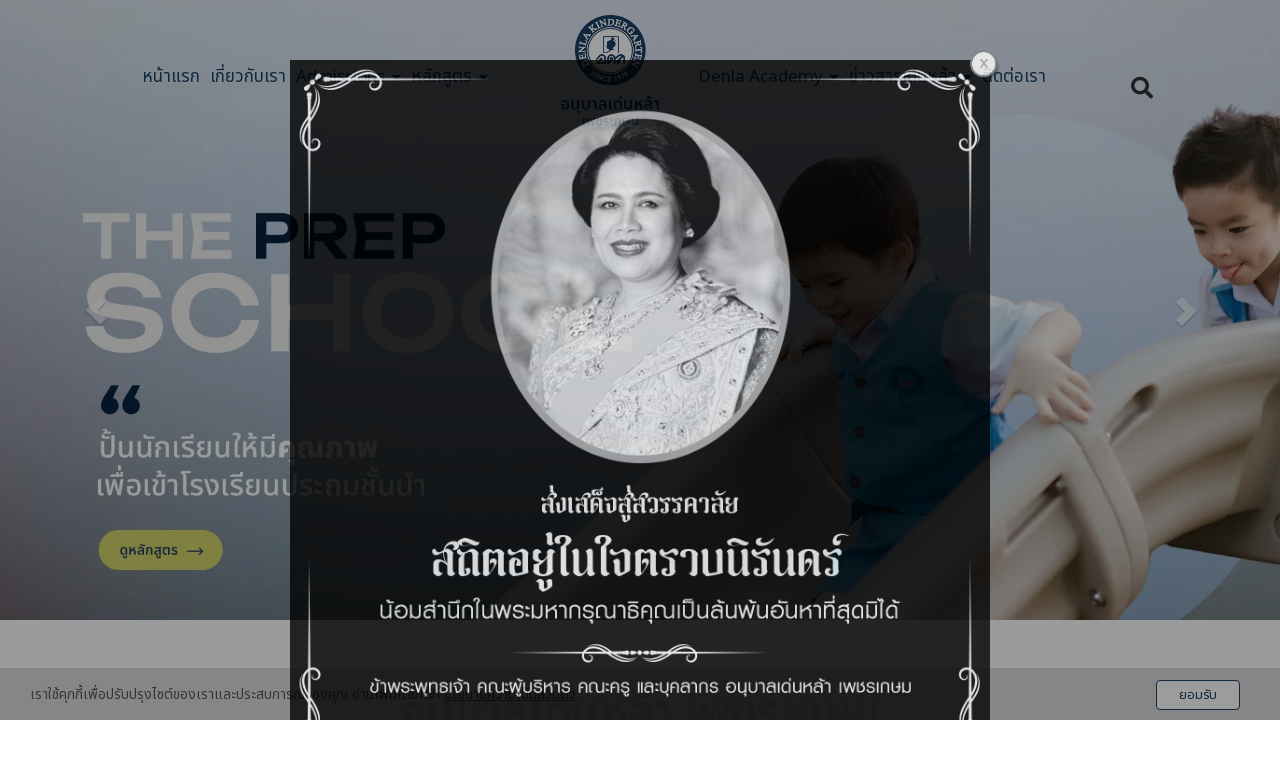

--- FILE ---
content_type: text/html; charset=utf-8
request_url: https://www.denlaschool.ac.th/FilesRender/GetAccessToken
body_size: 32
content:
pjV92IL45H8GzKK54HQTgI8woh8NICOHu1Ysh_voiZGYgPOSJkhFU6kpdyXxYaOTAnByAUD6QKoAMB_qPpL06hSxOY01:oa6wXwMxhEdZe-QEjudsQLYI-FbbiXWmowtDZ2CnFH2aW29E9mBaNqCkr3q7QRlyvQFZNx8_Qjb0XJFsyi6esMfO0O81

--- FILE ---
content_type: text/html; charset=utf-8
request_url: https://www.denlaschool.ac.th/FilesRender/RenderPartialFile?id=66cfdaca241f8a003153d6f9&manage=false&admin=false&pagename=2566-%E0%B8%9B%E0%B8%81-%E0%B8%AD%E0%B8%B1%E0%B8%AA%E0%B8%AA%E0%B8%B1%E0%B8%A1%E0%B8%8A%E0%B8%B1%E0%B8%8D%E0%B9%81%E0%B8%9C%E0%B8%99%E0%B8%81%E0%B8%9B%E0%B8%A3%E0%B8%B0%E0%B8%96%E0%B8%A1-22-%E0%B8%84&DomainID=66e3c247cb523f05e058cde2&masterPageID=
body_size: 6354
content:

  <section>
    <div class="itopplus-banner">
      <div class="container">
        <div class="itopplus-logo">
<div id="controlBanner" >
                <a href="https://www.denlaschool.ac.th" target="">
                    <img lang="https://itp1.itopfile.com/ImageServer/z_itp_280720242qge/0/0/denlaschoolz-z501231553857.png" style="width:100%;" class="banner_fixedImage"/>
                </a>


</div>
        </div>
        <div class="itp-block">
          <div class="itopplus-menu">
<div id="controlMenu">






<div class="itpHideMenuUncomplete" style="display: none;">
    <nav id="nav-menu" class="navbar navbar-default" role="navigation" style="margin-bottom:0;">
                <div class="navbar-header">
                        <button type="button" id="itpMenuSideBar" class="navbar-toggle navbar-btn toggleSidebar pull-left">
                            <div class="navbar-inline">
                                <span class="sr-only">Toggle navigation</span>
                                <span class="icon-bar"></span>
                                <span class="icon-bar"></span>
                                <span class="icon-bar"></span>
                            </div>
                            <div class="navbar-inline">
                                <span class="text-bar">MENU</span>
                            </div>
                        </button>

            <a class="navbar-brand visible-xs menu-mobile-custom closelyclick" href="tel:028091793" id="itpphonemobile"><i class="fas fa-phone"></i></a>
        <a class="navbar-brand visible-xs menu-mobile-custom closelyclick" id="itpsearchmobile" data-toggle="collapse" data-target="#main-navbar-search">
            <i id="searchmobile-icon-itp" class="glyphicon glyphicon-search-icon"></i>
        </a>
            <a class="navbar-brand visible-xs menu-mobile-custom closelyclick old-image-icon-facebook" href="https://www.facebook.com/denlaschool" id="itpfacebookmobile"><i class="fab fa-facebook-f ITPsizeFacebook" aria-hidden="true"></i></a>
            <a class="navbar-brand menu-mobile-custom closelyclick new-image-icon-facebook" style="display:none;" href="https://www.facebook.com/denlaschool" id="itpfacebookmobile"><span class="icon-image-faceboox"></span></a>
            <a class="navbar-brand visible-xs menu-mobile-custom closelyclick old-image-icon-line" href="http://line.me/ti/p/~@denla1979" id="itplinemobile"><i class="fab fa-line ITPsizeLine" aria-hidden="true"></i></a>
            <a class="navbar-brand menu-mobile-custom closelyclick new-image-icon-line" style="display:none;" href="http://line.me/ti/p/~@denla1979" id="itplinemobile"><span class="icon-image-line"></span></a>

                </div>


        <div class="clearfix"></div>
        <div class="nav-visible visible-xs">
            <div class="nav-visible collapse navbar-collapse" id="main-navbar-flag">
                <ul class="nav-visible nav navbar-nav">
                    <li class="divider"></li>




                    <li ng-repeat="langs in $root.LanguageActive">
                        <div class="lang{{langs._id}}">
                            <a role="menuitem" tabindex="-1" ng-click="SwitchLang(langs._id)">
                                <div class="row">
                                    <div class="col-sm-offset-4 col-xs-offset-2 col-sm-1 col-xs-2">
                                        <div class="langFlag{{langs._id}}">
                                                <img ng-src="https://resource1.itopplus.com/Images/flag/{{langs.CultureUI}}{{langs.extFlag}}" Title="{{langs.Name}}" alt="{{langs.Name}}" class="img-responsive" />
                                        </div>
                                    </div>
                                    <div class="col-sm-7 col-xs-8" style="display: table-cell; vertical-align: middle;">
                                        <span class="langChar{{langs._id}}">
                                            {{langs.Name}} ({{langs.CultureUI}})
                                        </span>
                                    </div>
                                </div>
                            </a>
                        </div>
                    </li>
                    <li class="divider"></li>
                </ul>
            </div>
            <div ng-controller="SearchController" class="nav-visible collapse navbar-collapse" id="main-navbar-search">
                <ul class="nav-visible nav navbar-nav">
                    <li>
                        <div class="form-group" style="margin:10px;">
                            <form class="form-search ">
                                <div class="input-group">
                                    <input class="form-control search-query input-sm searchAuto" type="text" ng-enter="searchALL(searchValue,0)" ng-model="searchValue.searchText" placeholder="Search" custom-autofocus>
                                    <span class="input-group-btn">
                                        <button type="button" class="btn btn-default btn-sm" ng-click="searchALL(searchValue,0)">
                                            <i class="fas fa-search"></i>
                                        </button>
                                    </span>
                                </div>
                            </form>
                        </div>
                    </li>
                </ul>
            </div>
            <div class="nav-visible collapse navbar-collapse" id="main-navbar-curren">
                <ul class="nav-visible nav navbar-nav">
                    <li class="divider"></li>




                    <li class="divider"></li>
                </ul>
            </div>
        </div>

        <div class="collapse navbar-collapse" id="main-navbar-collapse">
        <ul id="itopplus-nav-bar" class="nav navbar-nav itopplus-nav-bar">
                            <li class="" id="menu66ce87f99fcad01ef4f7824e">
                                    <a href="/&#3627;&#3609;&#3657;&#3634;&#3649;&#3619;&#3585;" >
                                        &#3627;&#3609;&#3657;&#3634;&#3649;&#3619;&#3585;
                                    </a>



                            </li>
                            <li class="" id="menu66cfdbceb753c00013972531">
                                    <a href="/&#3648;&#3585;&#3637;&#3656;&#3618;&#3623;&#3585;&#3633;&#3610;&#3648;&#3619;&#3634;" >
                                        &#3648;&#3585;&#3637;&#3656;&#3618;&#3623;&#3585;&#3633;&#3610;&#3648;&#3619;&#3634;
                                    </a>



                            </li>
                            <li class="dropdown dropdown-sub " id="menu66cfdbd4b753c00013972540">
                                <a class="dropdown-toggle cursor" data-toggle="dropdown">
                                    Admissions



                                    <span class="caret dropdown-menu-all "></span>
                                </a>
                                        <ul class="dropdown-menu dropdown-menu-all " id="menusub66cfdbd4b753c00013972540">
                            <li class="itopplus-sidebar-menu-parent " id="menu66d6c57b1c0e29001380801e">
                                    <a href="/&#3588;&#3656;&#3634;&#3648;&#3607;&#3629;&#3617;" >
<img src="/Files/Name/MENU1044775120398.png" style="height: 18px; width: 18px; top: -2px; position: relative;"/>                                        &#3588;&#3656;&#3634;&#3648;&#3607;&#3629;&#3617;
                                    </a>



                            </li>
                            <li class="itopplus-sidebar-menu-parent " id="menu66d6c5821c0e29001380802c">
                                    <a href="/&#3648;&#3629;&#3585;&#3626;&#3634;&#3619;&#3585;&#3634;&#3619;&#3626;&#3617;&#3633;&#3588;&#3619;" >
<img src="/Files/Name/MENU717126525047.png" style="height: 18px; width: 18px; top: -2px; position: relative;"/>                                        &#3648;&#3629;&#3585;&#3626;&#3634;&#3619;&#3585;&#3634;&#3619;&#3626;&#3617;&#3633;&#3588;&#3619;
                                    </a>



                            </li>
                            <li class="itopplus-sidebar-menu-parent " id="menu66d6c5891c0e29001380803a">
                                    <a href="/&#3611;&#3599;&#3636;&#3607;&#3636;&#3609;&#3585;&#3634;&#3619;&#3624;&#3638;&#3585;&#3625;&#3634;&#3611;&#3619;&#3632;&#3592;&#3635;&#3611;&#3637;" >
<img src="/Files/Name/MENU235006198427.png" style="height: 18px; width: 18px; top: -2px; position: relative;"/>                                        &#3611;&#3599;&#3636;&#3607;&#3636;&#3609;&#3585;&#3634;&#3619;&#3624;&#3638;&#3585;&#3625;&#3634;&#3611;&#3619;&#3632;&#3592;&#3635;&#3611;&#3637;
                                    </a>



                            </li>
                            <li class="itopplus-sidebar-menu-parent " id="menu67c95ed312a048001a1e8fa0">
                                    <a href="https://www.denlaschool.ac.th/filesdirectserver/itp1/z_itp_280720242qge/DenlaKindergarten2025GuidebookforNewStudentsz-z1086292570247.pdf" target='_blank'>
<span class="glyphicon glyphicon-file" aria-hidden="true"></span>                                        &#3588;&#3641;&#3656;&#3617;&#3639;&#3629;&#3626;&#3635;&#3627;&#3619;&#3633;&#3610;&#3612;&#3641;&#3657;&#3611;&#3585;&#3588;&#3619;&#3629;&#3591;&#3609;&#3633;&#3585;&#3648;&#3619;&#3637;&#3618;&#3609;&#3651;&#3627;&#3617;&#3656;
                                    </a>



                            </li>
                            <li class="itopplus-sidebar-menu-parent hidden" id="menu66d6c59696e4d70013aa73c7">
                                    <a href="/&#3594;&#3656;&#3629;&#3591;&#3607;&#3634;&#3591;&#3585;&#3634;&#3619;&#3594;&#3635;&#3619;&#3632;&#3648;&#3591;&#3636;&#3609;" >
<img src="/Files/Name/MENU595356361382.png" style="height: 18px; width: 18px; top: -2px; position: relative;"/>                                        &#3594;&#3656;&#3629;&#3591;&#3607;&#3634;&#3591;&#3585;&#3634;&#3619;&#3594;&#3635;&#3619;&#3632;&#3648;&#3591;&#3636;&#3609;
                                    </a>



                            </li>
                            <li class="itopplus-sidebar-menu-parent " id="menu66e8e7fa1c8bb600138dc2b8">
                                    <a href="/&#3621;&#3591;&#3607;&#3632;&#3648;&#3610;&#3637;&#3618;&#3609;" >
<img src="/Files/Name/MENU998872526858.png" style="height: 18px; width: 18px; top: -2px; position: relative;"/>                                        &#3621;&#3591;&#3607;&#3632;&#3648;&#3610;&#3637;&#3618;&#3609;
                                    </a>



                            </li>
                            <li class="itopplus-sidebar-menu-parent " id="menu67c682978b765b0013ef795f">
                                    <a href="/&#23478;&#38271;&#39035;&#30693;" >
<span class="glyphicon glyphicon-user" aria-hidden="true"></span>                                        &#23478;&#38271;&#39035;&#30693;
                                    </a>



                            </li>



        </ul>




                            </li>
                            <li class="dropdown dropdown-sub " id="menu66cfdbdbb753c00013972553">
                                <a class="dropdown-toggle cursor" data-toggle="dropdown">
                                    &#3627;&#3621;&#3633;&#3585;&#3626;&#3641;&#3605;&#3619;



                                    <span class="caret dropdown-menu-all "></span>
                                </a>
                                        <ul class="dropdown-menu dropdown-menu-all " id="menusub66cfdbdbb753c00013972553">
                            <li class="itopplus-sidebar-menu-parent " id="menu66d6c5a996e4d70013aa73d6">
                                    <a href="/Kids_Und_Club" >
<img src="/Files/Name/MENU1555817962968.png" style="height: 18px; width: 18px; top: -2px; position: relative;"/>                                        Kids Club
                                    </a>



                            </li>
                            <li class="itopplus-sidebar-menu-parent " id="menu66d6c5b096e4d70013aa73e4">
                                    <a href="/&#3610;&#3641;&#3619;&#3603;&#3634;&#3585;&#3634;&#3619;" >
<img src="/Files/Name/MENU1675013215398.png" style="height: 18px; width: 18px; top: -2px; position: relative;"/>                                        &#3610;&#3641;&#3619;&#3603;&#3634;&#3585;&#3634;&#3619;
                                    </a>



                            </li>
                            <li class="itopplus-sidebar-menu-parent " id="menu66d6c5b796e4d70013aa73f2">
                                    <a href="/English_Und_Program" >
<img src="/Files/Name/MENU351908812036.png" style="height: 18px; width: 18px; top: -2px; position: relative;"/>                                        English Program
                                    </a>



                            </li>
                            <li class="itopplus-sidebar-menu-parent " id="menu66d6c5be96e4d70013aa7409">
                                    <a href="/DLTS_Und_(&#3609;&#3634;&#3609;&#3634;&#3594;&#3634;&#3605;&#3636;)" >
<img src="/Files/Name/MENU617527454074.png" style="height: 18px; width: 18px; top: -2px; position: relative;"/>                                        DLTS (&#3609;&#3634;&#3609;&#3634;&#3594;&#3634;&#3605;&#3636;)
                                    </a>



                            </li>



        </ul>




                            </li>
                            <li class="dropdown dropdown-sub " id="menu66cfdbe146cfa70013597b87">
                                <a class="dropdown-toggle cursor" data-toggle="dropdown">
                                    Denla Academy



                                    <span class="caret dropdown-menu-all "></span>
                                </a>
                                        <ul class="dropdown-menu dropdown-menu-all " id="menusub66cfdbe146cfa70013597b87">
                            <li class="itopplus-sidebar-menu-parent " id="menu66d6c5cc96e4d70013aa7419">
                                    <a href="/&#3604;&#3657;&#3634;&#3609;&#3616;&#3634;&#3625;&#3634;" >
<img src="/Files/Name/MENU239192562726.png" style="height: 18px; width: 18px; top: -2px; position: relative;"/>                                        &#3604;&#3657;&#3634;&#3609;&#3616;&#3634;&#3625;&#3634;
                                    </a>



                            </li>
                            <li class="itopplus-sidebar-menu-parent " id="menu66d6c5d496e4d70013aa7427">
                                    <a href="/&#3604;&#3657;&#3634;&#3609;&#3604;&#3609;&#3605;&#3619;&#3637;" >
<img src="/Files/Name/MENU526487191834.png" style="height: 18px; width: 18px; top: -2px; position: relative;"/>                                        &#3604;&#3657;&#3634;&#3609;&#3604;&#3609;&#3605;&#3619;&#3637;
                                    </a>



                            </li>
                            <li class="itopplus-sidebar-menu-parent " id="menu66d6c5db96e4d70013aa743d">
                                    <a href="/&#3604;&#3657;&#3634;&#3609;&#3585;&#3637;&#3628;&#3634;" >
<img src="/Files/Name/MENU785492885748.png" style="height: 18px; width: 18px; top: -2px; position: relative;"/>                                        &#3604;&#3657;&#3634;&#3609;&#3585;&#3637;&#3628;&#3634;
                                    </a>



                            </li>
                            <li class="itopplus-sidebar-menu-parent " id="menu66d6c5e296e4d70013aa744b">
                                    <a href="/&#3604;&#3657;&#3634;&#3609;&#3624;&#3636;&#3621;&#3611;&#3632;" >
<img src="/Files/Name/MENU897960804791.png" style="height: 18px; width: 18px; top: -2px; position: relative;"/>                                        &#3604;&#3657;&#3634;&#3609;&#3624;&#3636;&#3621;&#3611;&#3632;
                                    </a>



                            </li>
                            <li class="itopplus-sidebar-menu-parent " id="menu66d6c5f31c0e290013808079">
                                    <a href="/&#3604;&#3657;&#3634;&#3609;&#3585;&#3634;&#3619;&#3649;&#3626;&#3604;&#3591;" >
<img src="/Files/Name/MENU351917554646.png" style="height: 18px; width: 18px; top: -2px; position: relative;"/>                                        &#3604;&#3657;&#3634;&#3609;&#3585;&#3634;&#3619;&#3649;&#3626;&#3604;&#3591;
                                    </a>



                            </li>
                            <li class="itopplus-sidebar-menu-parent " id="menu66d6c5fa1c0e290013808087">
                                    <a href="/&#3604;&#3657;&#3634;&#3609;&#3626;&#3605;&#3636;&#3611;&#3633;&#3597;&#3597;&#3634;" >
<img src="/Files/Name/MENU1293107999603.png" style="height: 18px; width: 18px; top: -2px; position: relative;"/>                                        &#3604;&#3657;&#3634;&#3609;&#3626;&#3605;&#3636;&#3611;&#3633;&#3597;&#3597;&#3634;
                                    </a>



                            </li>
                            <li class="itopplus-sidebar-menu-parent " id="menu66d6c5e91c0e29001380806b">
                                    <a href="/STEM_Und__Sla_Ai_Und__Sla__Und_Coding" >
<img src="/Files/Name/MENU1415878111986.png" style="height: 18px; width: 18px; top: -2px; position: relative;"/>                                        STEM /Ai / Coding
                                    </a>



                            </li>



        </ul>




                            </li>
                            <li class="dropdown dropdown-sub " id="menu66cfdbe846cfa70013597b96">
                                <a class="dropdown-toggle cursor" data-toggle="dropdown">
                                    &#3586;&#3656;&#3634;&#3623;&#3626;&#3634;&#3619;&#3648;&#3604;&#3656;&#3609;&#3627;&#3621;&#3657;&#3634;



                                    <span class="caret dropdown-menu-all "></span>
                                </a>
                                        <ul class="dropdown-menu dropdown-menu-all " id="menusub66cfdbe846cfa70013597b96">
                            <li class="itopplus-sidebar-menu-parent " id="menu66d6c6357db58d00137eb6bc">
                                    <a href="/&#3626;&#3634;&#3619;&#3632;&#3588;&#3623;&#3634;&#3617;&#3619;&#3641;&#3657;&#3626;&#3635;&#3627;&#3619;&#3633;&#3610;&#3614;&#3656;&#3629;&#3649;&#3617;&#3656;&#3618;&#3640;&#3588;&#3651;&#3627;&#3617;&#3656;" >
<img src="/Files/Name/MENU689603784306.png" style="height: 18px; width: 18px; top: -2px; position: relative;"/>                                        &#3626;&#3634;&#3619;&#3632;&#3588;&#3623;&#3634;&#3617;&#3619;&#3641;&#3657;&#3626;&#3635;&#3627;&#3619;&#3633;&#3610;&#3614;&#3656;&#3629;&#3649;&#3617;&#3656;&#3618;&#3640;&#3588;&#3651;&#3627;&#3617;&#3656;
                                    </a>



                            </li>
                            <li class="itopplus-sidebar-menu-parent " id="menu66d6c63d7db58d00137eb6dc">
                                    <a href="/Parent_Und_Interviews" >
<img src="/Files/Name/MENU721088659058.png" style="height: 18px; width: 18px; top: -2px; position: relative;"/>                                        Parent Interviews
                                    </a>



                            </li>
                            <li class="itopplus-sidebar-menu-parent " id="menu66d6c6447db58d00137eb6ea">
                                    <a href="/Update_Und_&#3585;&#3636;&#3592;&#3585;&#3619;&#3619;&#3617;&#3651;&#3609;&#3648;&#3604;&#3656;&#3609;&#3627;&#3621;&#3657;&#3634;" >
<img src="/Files/Name/MENU1333824897396.png" style="height: 18px; width: 18px; top: -2px; position: relative;"/>                                        Update &#3585;&#3636;&#3592;&#3585;&#3619;&#3619;&#3617;&#3651;&#3609;&#3648;&#3604;&#3656;&#3609;&#3627;&#3621;&#3657;&#3634;
                                    </a>



                            </li>
                            <li class="itopplus-sidebar-menu-parent " id="menu66d6c64c7db58d00137eb6f8">
                                    <a href="/Open_Und_House_Und__Sla__Und_Event" >
<img src="/Files/Name/MENU1353331560878.png" style="height: 18px; width: 18px; top: -2px; position: relative;"/>                                        Open House / Event
                                    </a>



                            </li>



        </ul>




                            </li>
                            <li class="" id="menu66cfdbee46cfa70013597bbb">
                                    <a href="/&#3605;&#3636;&#3604;&#3605;&#3656;&#3629;&#3648;&#3619;&#3634;" >
                                        &#3605;&#3636;&#3604;&#3605;&#3656;&#3629;&#3648;&#3619;&#3634;
                                    </a>



                            </li>
                            <li class="hidden" id="menu66d91881ca7bcc00129dfd40">
                                    <a href="/&#3619;&#3637;&#3623;&#3636;&#3623;" >
                                        &#3619;&#3637;&#3623;&#3636;&#3623;
                                    </a>



                            </li>



        </ul>

        </div>
    </nav>


<div id="itopplus-sticky-nav-bar" class="itopplus-sticky-nav-bar nav animated">
    <div style="padding:0 15px;border-radius:0;" class="navbar-default">
        <nav class="navbar navbar-default itopplus-sticky-nav-bar-inside" style="margin-bottom:0;">
                        <div class="dropdown itopplus-menu-logo" style="float:left">
                                            <img class="itopplus-img-logo" src="https://itp1.itopfile.com/ImageServer/z_itp_280720242qge/0/0/24octcopyz-z237354547704.jpg" alt="24octcopy" style="height:100%" />

                        </div>

            <div style="float:right;">


<ul id="itopplus-nav-bar-sticky" class="nav navbar-nav navbar-default itopplus-nav-bar">
                    <li class="" id="menu66ce87f99fcad01ef4f7824e">
                            <a href="/&#3627;&#3609;&#3657;&#3634;&#3649;&#3619;&#3585;" >
                                &#3627;&#3609;&#3657;&#3634;&#3649;&#3619;&#3585;
                            </a>
                    </li>
                    <li class="" id="menu66cfdbceb753c00013972531">
                            <a href="/&#3648;&#3585;&#3637;&#3656;&#3618;&#3623;&#3585;&#3633;&#3610;&#3648;&#3619;&#3634;" >
                                &#3648;&#3585;&#3637;&#3656;&#3618;&#3623;&#3585;&#3633;&#3610;&#3648;&#3619;&#3634;
                            </a>
                    </li>
                    <li class="dropdown dropdown-sub " id="menu66cfdbd4b753c00013972540">
                        <a class="dropdown-toggle cursor" data-toggle="dropdown">

                            Admissions
                            <span class="caret dropdown-menu-all "></span>
                        </a>
                                <ul class="dropdown-menu dropdown-menu-all ">

                            <li class="itopplus-sidebar-menu-parent " id="menu66d6c57b1c0e29001380801e">
                                    <a href="/&#3588;&#3656;&#3634;&#3648;&#3607;&#3629;&#3617;" >
<img src="/Files/Name/MENU1044775120398.png" style="height: 18px; width: 18px; top: -2px; position: relative;"/>                                        &#3588;&#3656;&#3634;&#3648;&#3607;&#3629;&#3617;
                                    </a>
                            </li>
                            <li class="itopplus-sidebar-menu-parent " id="menu66d6c5821c0e29001380802c">
                                    <a href="/&#3648;&#3629;&#3585;&#3626;&#3634;&#3619;&#3585;&#3634;&#3619;&#3626;&#3617;&#3633;&#3588;&#3619;" >
<img src="/Files/Name/MENU717126525047.png" style="height: 18px; width: 18px; top: -2px; position: relative;"/>                                        &#3648;&#3629;&#3585;&#3626;&#3634;&#3619;&#3585;&#3634;&#3619;&#3626;&#3617;&#3633;&#3588;&#3619;
                                    </a>
                            </li>
                            <li class="itopplus-sidebar-menu-parent " id="menu66d6c5891c0e29001380803a">
                                    <a href="/&#3611;&#3599;&#3636;&#3607;&#3636;&#3609;&#3585;&#3634;&#3619;&#3624;&#3638;&#3585;&#3625;&#3634;&#3611;&#3619;&#3632;&#3592;&#3635;&#3611;&#3637;" >
<img src="/Files/Name/MENU235006198427.png" style="height: 18px; width: 18px; top: -2px; position: relative;"/>                                        &#3611;&#3599;&#3636;&#3607;&#3636;&#3609;&#3585;&#3634;&#3619;&#3624;&#3638;&#3585;&#3625;&#3634;&#3611;&#3619;&#3632;&#3592;&#3635;&#3611;&#3637;
                                    </a>
                            </li>
                            <li class="itopplus-sidebar-menu-parent " id="menu67c95ed312a048001a1e8fa0">
                                    <a href="https://www.denlaschool.ac.th/filesdirectserver/itp1/z_itp_280720242qge/DenlaKindergarten2025GuidebookforNewStudentsz-z1086292570247.pdf" target='_blank'>
<span class="glyphicon glyphicon-file" aria-hidden="true"></span>                                        &#3588;&#3641;&#3656;&#3617;&#3639;&#3629;&#3626;&#3635;&#3627;&#3619;&#3633;&#3610;&#3612;&#3641;&#3657;&#3611;&#3585;&#3588;&#3619;&#3629;&#3591;&#3609;&#3633;&#3585;&#3648;&#3619;&#3637;&#3618;&#3609;&#3651;&#3627;&#3617;&#3656;
                                    </a>
                            </li>
                            <li class="itopplus-sidebar-menu-parent hidden" id="menu66d6c59696e4d70013aa73c7">
                                    <a href="/&#3594;&#3656;&#3629;&#3591;&#3607;&#3634;&#3591;&#3585;&#3634;&#3619;&#3594;&#3635;&#3619;&#3632;&#3648;&#3591;&#3636;&#3609;" >
<img src="/Files/Name/MENU595356361382.png" style="height: 18px; width: 18px; top: -2px; position: relative;"/>                                        &#3594;&#3656;&#3629;&#3591;&#3607;&#3634;&#3591;&#3585;&#3634;&#3619;&#3594;&#3635;&#3619;&#3632;&#3648;&#3591;&#3636;&#3609;
                                    </a>
                            </li>
                            <li class="itopplus-sidebar-menu-parent " id="menu66e8e7fa1c8bb600138dc2b8">
                                    <a href="/&#3621;&#3591;&#3607;&#3632;&#3648;&#3610;&#3637;&#3618;&#3609;" >
<img src="/Files/Name/MENU998872526858.png" style="height: 18px; width: 18px; top: -2px; position: relative;"/>                                        &#3621;&#3591;&#3607;&#3632;&#3648;&#3610;&#3637;&#3618;&#3609;
                                    </a>
                            </li>
                            <li class="itopplus-sidebar-menu-parent " id="menu67c682978b765b0013ef795f">
                                    <a href="/&#23478;&#38271;&#39035;&#30693;" >
<span class="glyphicon glyphicon-user" aria-hidden="true"></span>                                        &#23478;&#38271;&#39035;&#30693;
                                    </a>
                            </li>
        </ul>

                    </li>
                    <li class="dropdown dropdown-sub " id="menu66cfdbdbb753c00013972553">
                        <a class="dropdown-toggle cursor" data-toggle="dropdown">

                            &#3627;&#3621;&#3633;&#3585;&#3626;&#3641;&#3605;&#3619;
                            <span class="caret dropdown-menu-all "></span>
                        </a>
                                <ul class="dropdown-menu dropdown-menu-all ">

                            <li class="itopplus-sidebar-menu-parent " id="menu66d6c5a996e4d70013aa73d6">
                                    <a href="/Kids_Und_Club" >
<img src="/Files/Name/MENU1555817962968.png" style="height: 18px; width: 18px; top: -2px; position: relative;"/>                                        Kids Club
                                    </a>
                            </li>
                            <li class="itopplus-sidebar-menu-parent " id="menu66d6c5b096e4d70013aa73e4">
                                    <a href="/&#3610;&#3641;&#3619;&#3603;&#3634;&#3585;&#3634;&#3619;" >
<img src="/Files/Name/MENU1675013215398.png" style="height: 18px; width: 18px; top: -2px; position: relative;"/>                                        &#3610;&#3641;&#3619;&#3603;&#3634;&#3585;&#3634;&#3619;
                                    </a>
                            </li>
                            <li class="itopplus-sidebar-menu-parent " id="menu66d6c5b796e4d70013aa73f2">
                                    <a href="/English_Und_Program" >
<img src="/Files/Name/MENU351908812036.png" style="height: 18px; width: 18px; top: -2px; position: relative;"/>                                        English Program
                                    </a>
                            </li>
                            <li class="itopplus-sidebar-menu-parent " id="menu66d6c5be96e4d70013aa7409">
                                    <a href="/DLTS_Und_(&#3609;&#3634;&#3609;&#3634;&#3594;&#3634;&#3605;&#3636;)" >
<img src="/Files/Name/MENU617527454074.png" style="height: 18px; width: 18px; top: -2px; position: relative;"/>                                        DLTS (&#3609;&#3634;&#3609;&#3634;&#3594;&#3634;&#3605;&#3636;)
                                    </a>
                            </li>
        </ul>

                    </li>
                    <li class="dropdown dropdown-sub " id="menu66cfdbe146cfa70013597b87">
                        <a class="dropdown-toggle cursor" data-toggle="dropdown">

                            Denla Academy
                            <span class="caret dropdown-menu-all "></span>
                        </a>
                                <ul class="dropdown-menu dropdown-menu-all ">

                            <li class="itopplus-sidebar-menu-parent " id="menu66d6c5cc96e4d70013aa7419">
                                    <a href="/&#3604;&#3657;&#3634;&#3609;&#3616;&#3634;&#3625;&#3634;" >
<img src="/Files/Name/MENU239192562726.png" style="height: 18px; width: 18px; top: -2px; position: relative;"/>                                        &#3604;&#3657;&#3634;&#3609;&#3616;&#3634;&#3625;&#3634;
                                    </a>
                            </li>
                            <li class="itopplus-sidebar-menu-parent " id="menu66d6c5d496e4d70013aa7427">
                                    <a href="/&#3604;&#3657;&#3634;&#3609;&#3604;&#3609;&#3605;&#3619;&#3637;" >
<img src="/Files/Name/MENU526487191834.png" style="height: 18px; width: 18px; top: -2px; position: relative;"/>                                        &#3604;&#3657;&#3634;&#3609;&#3604;&#3609;&#3605;&#3619;&#3637;
                                    </a>
                            </li>
                            <li class="itopplus-sidebar-menu-parent " id="menu66d6c5db96e4d70013aa743d">
                                    <a href="/&#3604;&#3657;&#3634;&#3609;&#3585;&#3637;&#3628;&#3634;" >
<img src="/Files/Name/MENU785492885748.png" style="height: 18px; width: 18px; top: -2px; position: relative;"/>                                        &#3604;&#3657;&#3634;&#3609;&#3585;&#3637;&#3628;&#3634;
                                    </a>
                            </li>
                            <li class="itopplus-sidebar-menu-parent " id="menu66d6c5e296e4d70013aa744b">
                                    <a href="/&#3604;&#3657;&#3634;&#3609;&#3624;&#3636;&#3621;&#3611;&#3632;" >
<img src="/Files/Name/MENU897960804791.png" style="height: 18px; width: 18px; top: -2px; position: relative;"/>                                        &#3604;&#3657;&#3634;&#3609;&#3624;&#3636;&#3621;&#3611;&#3632;
                                    </a>
                            </li>
                            <li class="itopplus-sidebar-menu-parent " id="menu66d6c5f31c0e290013808079">
                                    <a href="/&#3604;&#3657;&#3634;&#3609;&#3585;&#3634;&#3619;&#3649;&#3626;&#3604;&#3591;" >
<img src="/Files/Name/MENU351917554646.png" style="height: 18px; width: 18px; top: -2px; position: relative;"/>                                        &#3604;&#3657;&#3634;&#3609;&#3585;&#3634;&#3619;&#3649;&#3626;&#3604;&#3591;
                                    </a>
                            </li>
                            <li class="itopplus-sidebar-menu-parent " id="menu66d6c5fa1c0e290013808087">
                                    <a href="/&#3604;&#3657;&#3634;&#3609;&#3626;&#3605;&#3636;&#3611;&#3633;&#3597;&#3597;&#3634;" >
<img src="/Files/Name/MENU1293107999603.png" style="height: 18px; width: 18px; top: -2px; position: relative;"/>                                        &#3604;&#3657;&#3634;&#3609;&#3626;&#3605;&#3636;&#3611;&#3633;&#3597;&#3597;&#3634;
                                    </a>
                            </li>
                            <li class="itopplus-sidebar-menu-parent " id="menu66d6c5e91c0e29001380806b">
                                    <a href="/STEM_Und__Sla_Ai_Und__Sla__Und_Coding" >
<img src="/Files/Name/MENU1415878111986.png" style="height: 18px; width: 18px; top: -2px; position: relative;"/>                                        STEM /Ai / Coding
                                    </a>
                            </li>
        </ul>

                    </li>
                    <li class="dropdown dropdown-sub " id="menu66cfdbe846cfa70013597b96">
                        <a class="dropdown-toggle cursor" data-toggle="dropdown">

                            &#3586;&#3656;&#3634;&#3623;&#3626;&#3634;&#3619;&#3648;&#3604;&#3656;&#3609;&#3627;&#3621;&#3657;&#3634;
                            <span class="caret dropdown-menu-all "></span>
                        </a>
                                <ul class="dropdown-menu dropdown-menu-all ">

                            <li class="itopplus-sidebar-menu-parent " id="menu66d6c6357db58d00137eb6bc">
                                    <a href="/&#3626;&#3634;&#3619;&#3632;&#3588;&#3623;&#3634;&#3617;&#3619;&#3641;&#3657;&#3626;&#3635;&#3627;&#3619;&#3633;&#3610;&#3614;&#3656;&#3629;&#3649;&#3617;&#3656;&#3618;&#3640;&#3588;&#3651;&#3627;&#3617;&#3656;" >
<img src="/Files/Name/MENU689603784306.png" style="height: 18px; width: 18px; top: -2px; position: relative;"/>                                        &#3626;&#3634;&#3619;&#3632;&#3588;&#3623;&#3634;&#3617;&#3619;&#3641;&#3657;&#3626;&#3635;&#3627;&#3619;&#3633;&#3610;&#3614;&#3656;&#3629;&#3649;&#3617;&#3656;&#3618;&#3640;&#3588;&#3651;&#3627;&#3617;&#3656;
                                    </a>
                            </li>
                            <li class="itopplus-sidebar-menu-parent " id="menu66d6c63d7db58d00137eb6dc">
                                    <a href="/Parent_Und_Interviews" >
<img src="/Files/Name/MENU721088659058.png" style="height: 18px; width: 18px; top: -2px; position: relative;"/>                                        Parent Interviews
                                    </a>
                            </li>
                            <li class="itopplus-sidebar-menu-parent " id="menu66d6c6447db58d00137eb6ea">
                                    <a href="/Update_Und_&#3585;&#3636;&#3592;&#3585;&#3619;&#3619;&#3617;&#3651;&#3609;&#3648;&#3604;&#3656;&#3609;&#3627;&#3621;&#3657;&#3634;" >
<img src="/Files/Name/MENU1333824897396.png" style="height: 18px; width: 18px; top: -2px; position: relative;"/>                                        Update &#3585;&#3636;&#3592;&#3585;&#3619;&#3619;&#3617;&#3651;&#3609;&#3648;&#3604;&#3656;&#3609;&#3627;&#3621;&#3657;&#3634;
                                    </a>
                            </li>
                            <li class="itopplus-sidebar-menu-parent " id="menu66d6c64c7db58d00137eb6f8">
                                    <a href="/Open_Und_House_Und__Sla__Und_Event" >
<img src="/Files/Name/MENU1353331560878.png" style="height: 18px; width: 18px; top: -2px; position: relative;"/>                                        Open House / Event
                                    </a>
                            </li>
        </ul>

                    </li>
                    <li class="" id="menu66cfdbee46cfa70013597bbb">
                            <a href="/&#3605;&#3636;&#3604;&#3605;&#3656;&#3629;&#3648;&#3619;&#3634;" >
                                &#3605;&#3636;&#3604;&#3605;&#3656;&#3629;&#3648;&#3619;&#3634;
                            </a>
                    </li>
                    <li class="hidden" id="menu66d91881ca7bcc00129dfd40">
                            <a href="/&#3619;&#3637;&#3623;&#3636;&#3623;" >
                                &#3619;&#3637;&#3623;&#3636;&#3623;
                            </a>
                    </li>
</ul>


            </div>
            <div id="cloneSearchItopplus"></div>
            <div class="clearfix"></div>
        </nav>
    </div>
</div>


</div>
        <div class="itopplus-sidebar-main navbar-default animated sidebarClick" id="ItopplusMainSidebar">
            <div class="itopplus-sidebar-container">
                <ul class="itopplus-sidebar-content">


                                    <li class="itopplus-sidebar-menu-single " id="menu66ce87f99fcad01ef4f7824e">
                                        <!-- Single Menu -->
                                            <a class="itopplus-menu-sidenav" id="itopplus-menu-parent" href="/&#3627;&#3609;&#3657;&#3634;&#3649;&#3619;&#3585;" >
                                                &#3627;&#3609;&#3657;&#3634;&#3649;&#3619;&#3585;
                                            </a>

                                    </li>
                                    <li class="itopplus-sidebar-menu-single " id="menu66cfdbceb753c00013972531">
                                        <!-- Single Menu -->
                                            <a class="itopplus-menu-sidenav" id="itopplus-menu-parent" href="/&#3648;&#3585;&#3637;&#3656;&#3618;&#3623;&#3585;&#3633;&#3610;&#3648;&#3619;&#3634;" >
                                                &#3648;&#3585;&#3637;&#3656;&#3618;&#3623;&#3585;&#3633;&#3610;&#3648;&#3619;&#3634;
                                            </a>

                                    </li>
                                        <li class="itopplus-sidebar-menu-parent " id="menu66cfdbd4b753c00013972540">
                                            <a class="dropdown-toggle itopplus-menu-sidenav" data-toggle="dropdown">
                                                Admissions

                                                <span class="caret-right dropdown-menu-all "></span>
                                            </a>
                                                    <ul class="itopplus-sidebar-sub-content">
                            <li class="itopplus-sidebar-menu-child " id="menu66d6c57b1c0e29001380801e">
                                    <a href="/&#3588;&#3656;&#3634;&#3648;&#3607;&#3629;&#3617;" class="itopplus-menu-sidenav" id="itopplus-menu-child" >
<img src="/Files/Name/MENU1044775120398.png" style="height: 18px; width: 18px; top: -2px; position: relative;"/>                                        &#3588;&#3656;&#3634;&#3648;&#3607;&#3629;&#3617;
                                    </a>

                            </li>
                            <li class="itopplus-sidebar-menu-child " id="menu66d6c5821c0e29001380802c">
                                    <a href="/&#3648;&#3629;&#3585;&#3626;&#3634;&#3619;&#3585;&#3634;&#3619;&#3626;&#3617;&#3633;&#3588;&#3619;" class="itopplus-menu-sidenav" id="itopplus-menu-child" >
<img src="/Files/Name/MENU717126525047.png" style="height: 18px; width: 18px; top: -2px; position: relative;"/>                                        &#3648;&#3629;&#3585;&#3626;&#3634;&#3619;&#3585;&#3634;&#3619;&#3626;&#3617;&#3633;&#3588;&#3619;
                                    </a>

                            </li>
                            <li class="itopplus-sidebar-menu-child " id="menu66d6c5891c0e29001380803a">
                                    <a href="/&#3611;&#3599;&#3636;&#3607;&#3636;&#3609;&#3585;&#3634;&#3619;&#3624;&#3638;&#3585;&#3625;&#3634;&#3611;&#3619;&#3632;&#3592;&#3635;&#3611;&#3637;" class="itopplus-menu-sidenav" id="itopplus-menu-child" >
<img src="/Files/Name/MENU235006198427.png" style="height: 18px; width: 18px; top: -2px; position: relative;"/>                                        &#3611;&#3599;&#3636;&#3607;&#3636;&#3609;&#3585;&#3634;&#3619;&#3624;&#3638;&#3585;&#3625;&#3634;&#3611;&#3619;&#3632;&#3592;&#3635;&#3611;&#3637;
                                    </a>

                            </li>
                            <li class="itopplus-sidebar-menu-child " id="menu67c95ed312a048001a1e8fa0">
                                    <a href="https://www.denlaschool.ac.th/filesdirectserver/itp1/z_itp_280720242qge/DenlaKindergarten2025GuidebookforNewStudentsz-z1086292570247.pdf" class="itopplus-menu-sidenav" id="itopplus-menu-parent" target='_blank'>
<span class="glyphicon glyphicon-file" aria-hidden="true"></span>                                        &#3588;&#3641;&#3656;&#3617;&#3639;&#3629;&#3626;&#3635;&#3627;&#3619;&#3633;&#3610;&#3612;&#3641;&#3657;&#3611;&#3585;&#3588;&#3619;&#3629;&#3591;&#3609;&#3633;&#3585;&#3648;&#3619;&#3637;&#3618;&#3609;&#3651;&#3627;&#3617;&#3656;
                                    </a>

                            </li>
                            <li class="itopplus-sidebar-menu-child hidden" id="menu66d6c59696e4d70013aa73c7">
                                    <a href="/&#3594;&#3656;&#3629;&#3591;&#3607;&#3634;&#3591;&#3585;&#3634;&#3619;&#3594;&#3635;&#3619;&#3632;&#3648;&#3591;&#3636;&#3609;" class="itopplus-menu-sidenav" id="itopplus-menu-child" >
<img src="/Files/Name/MENU595356361382.png" style="height: 18px; width: 18px; top: -2px; position: relative;"/>                                        &#3594;&#3656;&#3629;&#3591;&#3607;&#3634;&#3591;&#3585;&#3634;&#3619;&#3594;&#3635;&#3619;&#3632;&#3648;&#3591;&#3636;&#3609;
                                    </a>

                            </li>
                            <li class="itopplus-sidebar-menu-child " id="menu66e8e7fa1c8bb600138dc2b8">
                                    <a href="/&#3621;&#3591;&#3607;&#3632;&#3648;&#3610;&#3637;&#3618;&#3609;" class="itopplus-menu-sidenav" id="itopplus-menu-child" >
<img src="/Files/Name/MENU998872526858.png" style="height: 18px; width: 18px; top: -2px; position: relative;"/>                                        &#3621;&#3591;&#3607;&#3632;&#3648;&#3610;&#3637;&#3618;&#3609;
                                    </a>

                            </li>
                            <li class="itopplus-sidebar-menu-child " id="menu67c682978b765b0013ef795f">
                                    <a href="/&#23478;&#38271;&#39035;&#30693;" class="itopplus-menu-sidenav" id="itopplus-menu-child" >
<span class="glyphicon glyphicon-user" aria-hidden="true"></span>                                        &#23478;&#38271;&#39035;&#30693;
                                    </a>

                            </li>

        </ul>


                                        </li>
                                        <li class="itopplus-sidebar-menu-parent " id="menu66cfdbdbb753c00013972553">
                                            <a class="dropdown-toggle itopplus-menu-sidenav" data-toggle="dropdown">
                                                &#3627;&#3621;&#3633;&#3585;&#3626;&#3641;&#3605;&#3619;

                                                <span class="caret-right dropdown-menu-all "></span>
                                            </a>
                                                    <ul class="itopplus-sidebar-sub-content">
                            <li class="itopplus-sidebar-menu-child " id="menu66d6c5a996e4d70013aa73d6">
                                    <a href="/Kids_Und_Club" class="itopplus-menu-sidenav" id="itopplus-menu-child" >
<img src="/Files/Name/MENU1555817962968.png" style="height: 18px; width: 18px; top: -2px; position: relative;"/>                                        Kids Club
                                    </a>

                            </li>
                            <li class="itopplus-sidebar-menu-child " id="menu66d6c5b096e4d70013aa73e4">
                                    <a href="/&#3610;&#3641;&#3619;&#3603;&#3634;&#3585;&#3634;&#3619;" class="itopplus-menu-sidenav" id="itopplus-menu-child" >
<img src="/Files/Name/MENU1675013215398.png" style="height: 18px; width: 18px; top: -2px; position: relative;"/>                                        &#3610;&#3641;&#3619;&#3603;&#3634;&#3585;&#3634;&#3619;
                                    </a>

                            </li>
                            <li class="itopplus-sidebar-menu-child " id="menu66d6c5b796e4d70013aa73f2">
                                    <a href="/English_Und_Program" class="itopplus-menu-sidenav" id="itopplus-menu-child" >
<img src="/Files/Name/MENU351908812036.png" style="height: 18px; width: 18px; top: -2px; position: relative;"/>                                        English Program
                                    </a>

                            </li>
                            <li class="itopplus-sidebar-menu-child " id="menu66d6c5be96e4d70013aa7409">
                                    <a href="/DLTS_Und_(&#3609;&#3634;&#3609;&#3634;&#3594;&#3634;&#3605;&#3636;)" class="itopplus-menu-sidenav" id="itopplus-menu-child" >
<img src="/Files/Name/MENU617527454074.png" style="height: 18px; width: 18px; top: -2px; position: relative;"/>                                        DLTS (&#3609;&#3634;&#3609;&#3634;&#3594;&#3634;&#3605;&#3636;)
                                    </a>

                            </li>

        </ul>


                                        </li>
                                        <li class="itopplus-sidebar-menu-parent " id="menu66cfdbe146cfa70013597b87">
                                            <a class="dropdown-toggle itopplus-menu-sidenav" data-toggle="dropdown">
                                                Denla Academy

                                                <span class="caret-right dropdown-menu-all "></span>
                                            </a>
                                                    <ul class="itopplus-sidebar-sub-content">
                            <li class="itopplus-sidebar-menu-child " id="menu66d6c5cc96e4d70013aa7419">
                                    <a href="/&#3604;&#3657;&#3634;&#3609;&#3616;&#3634;&#3625;&#3634;" class="itopplus-menu-sidenav" id="itopplus-menu-child" >
<img src="/Files/Name/MENU239192562726.png" style="height: 18px; width: 18px; top: -2px; position: relative;"/>                                        &#3604;&#3657;&#3634;&#3609;&#3616;&#3634;&#3625;&#3634;
                                    </a>

                            </li>
                            <li class="itopplus-sidebar-menu-child " id="menu66d6c5d496e4d70013aa7427">
                                    <a href="/&#3604;&#3657;&#3634;&#3609;&#3604;&#3609;&#3605;&#3619;&#3637;" class="itopplus-menu-sidenav" id="itopplus-menu-child" >
<img src="/Files/Name/MENU526487191834.png" style="height: 18px; width: 18px; top: -2px; position: relative;"/>                                        &#3604;&#3657;&#3634;&#3609;&#3604;&#3609;&#3605;&#3619;&#3637;
                                    </a>

                            </li>
                            <li class="itopplus-sidebar-menu-child " id="menu66d6c5db96e4d70013aa743d">
                                    <a href="/&#3604;&#3657;&#3634;&#3609;&#3585;&#3637;&#3628;&#3634;" class="itopplus-menu-sidenav" id="itopplus-menu-child" >
<img src="/Files/Name/MENU785492885748.png" style="height: 18px; width: 18px; top: -2px; position: relative;"/>                                        &#3604;&#3657;&#3634;&#3609;&#3585;&#3637;&#3628;&#3634;
                                    </a>

                            </li>
                            <li class="itopplus-sidebar-menu-child " id="menu66d6c5e296e4d70013aa744b">
                                    <a href="/&#3604;&#3657;&#3634;&#3609;&#3624;&#3636;&#3621;&#3611;&#3632;" class="itopplus-menu-sidenav" id="itopplus-menu-child" >
<img src="/Files/Name/MENU897960804791.png" style="height: 18px; width: 18px; top: -2px; position: relative;"/>                                        &#3604;&#3657;&#3634;&#3609;&#3624;&#3636;&#3621;&#3611;&#3632;
                                    </a>

                            </li>
                            <li class="itopplus-sidebar-menu-child " id="menu66d6c5f31c0e290013808079">
                                    <a href="/&#3604;&#3657;&#3634;&#3609;&#3585;&#3634;&#3619;&#3649;&#3626;&#3604;&#3591;" class="itopplus-menu-sidenav" id="itopplus-menu-child" >
<img src="/Files/Name/MENU351917554646.png" style="height: 18px; width: 18px; top: -2px; position: relative;"/>                                        &#3604;&#3657;&#3634;&#3609;&#3585;&#3634;&#3619;&#3649;&#3626;&#3604;&#3591;
                                    </a>

                            </li>
                            <li class="itopplus-sidebar-menu-child " id="menu66d6c5fa1c0e290013808087">
                                    <a href="/&#3604;&#3657;&#3634;&#3609;&#3626;&#3605;&#3636;&#3611;&#3633;&#3597;&#3597;&#3634;" class="itopplus-menu-sidenav" id="itopplus-menu-child" >
<img src="/Files/Name/MENU1293107999603.png" style="height: 18px; width: 18px; top: -2px; position: relative;"/>                                        &#3604;&#3657;&#3634;&#3609;&#3626;&#3605;&#3636;&#3611;&#3633;&#3597;&#3597;&#3634;
                                    </a>

                            </li>
                            <li class="itopplus-sidebar-menu-child " id="menu66d6c5e91c0e29001380806b">
                                    <a href="/STEM_Und__Sla_Ai_Und__Sla__Und_Coding" class="itopplus-menu-sidenav" id="itopplus-menu-child" >
<img src="/Files/Name/MENU1415878111986.png" style="height: 18px; width: 18px; top: -2px; position: relative;"/>                                        STEM /Ai / Coding
                                    </a>

                            </li>

        </ul>


                                        </li>
                                        <li class="itopplus-sidebar-menu-parent " id="menu66cfdbe846cfa70013597b96">
                                            <a class="dropdown-toggle itopplus-menu-sidenav" data-toggle="dropdown">
                                                &#3586;&#3656;&#3634;&#3623;&#3626;&#3634;&#3619;&#3648;&#3604;&#3656;&#3609;&#3627;&#3621;&#3657;&#3634;

                                                <span class="caret-right dropdown-menu-all "></span>
                                            </a>
                                                    <ul class="itopplus-sidebar-sub-content">
                            <li class="itopplus-sidebar-menu-child " id="menu66d6c6357db58d00137eb6bc">
                                    <a href="/&#3626;&#3634;&#3619;&#3632;&#3588;&#3623;&#3634;&#3617;&#3619;&#3641;&#3657;&#3626;&#3635;&#3627;&#3619;&#3633;&#3610;&#3614;&#3656;&#3629;&#3649;&#3617;&#3656;&#3618;&#3640;&#3588;&#3651;&#3627;&#3617;&#3656;" class="itopplus-menu-sidenav" id="itopplus-menu-child" >
<img src="/Files/Name/MENU689603784306.png" style="height: 18px; width: 18px; top: -2px; position: relative;"/>                                        &#3626;&#3634;&#3619;&#3632;&#3588;&#3623;&#3634;&#3617;&#3619;&#3641;&#3657;&#3626;&#3635;&#3627;&#3619;&#3633;&#3610;&#3614;&#3656;&#3629;&#3649;&#3617;&#3656;&#3618;&#3640;&#3588;&#3651;&#3627;&#3617;&#3656;
                                    </a>

                            </li>
                            <li class="itopplus-sidebar-menu-child " id="menu66d6c63d7db58d00137eb6dc">
                                    <a href="/Parent_Und_Interviews" class="itopplus-menu-sidenav" id="itopplus-menu-child" >
<img src="/Files/Name/MENU721088659058.png" style="height: 18px; width: 18px; top: -2px; position: relative;"/>                                        Parent Interviews
                                    </a>

                            </li>
                            <li class="itopplus-sidebar-menu-child " id="menu66d6c6447db58d00137eb6ea">
                                    <a href="/Update_Und_&#3585;&#3636;&#3592;&#3585;&#3619;&#3619;&#3617;&#3651;&#3609;&#3648;&#3604;&#3656;&#3609;&#3627;&#3621;&#3657;&#3634;" class="itopplus-menu-sidenav" id="itopplus-menu-child" >
<img src="/Files/Name/MENU1333824897396.png" style="height: 18px; width: 18px; top: -2px; position: relative;"/>                                        Update &#3585;&#3636;&#3592;&#3585;&#3619;&#3619;&#3617;&#3651;&#3609;&#3648;&#3604;&#3656;&#3609;&#3627;&#3621;&#3657;&#3634;
                                    </a>

                            </li>
                            <li class="itopplus-sidebar-menu-child " id="menu66d6c64c7db58d00137eb6f8">
                                    <a href="/Open_Und_House_Und__Sla__Und_Event" class="itopplus-menu-sidenav" id="itopplus-menu-child" >
<img src="/Files/Name/MENU1353331560878.png" style="height: 18px; width: 18px; top: -2px; position: relative;"/>                                        Open House / Event
                                    </a>

                            </li>

        </ul>


                                        </li>
                                    <li class="itopplus-sidebar-menu-single " id="menu66cfdbee46cfa70013597bbb">
                                        <!-- Single Menu -->
                                            <a class="itopplus-menu-sidenav" id="itopplus-menu-parent" href="/&#3605;&#3636;&#3604;&#3605;&#3656;&#3629;&#3648;&#3619;&#3634;" >
                                                &#3605;&#3636;&#3604;&#3605;&#3656;&#3629;&#3648;&#3619;&#3634;
                                            </a>

                                    </li>
                                    <li class="itopplus-sidebar-menu-single hidden" id="menu66d91881ca7bcc00129dfd40">
                                        <!-- Single Menu -->
                                            <a class="itopplus-menu-sidenav" id="itopplus-menu-parent" href="/&#3619;&#3637;&#3623;&#3636;&#3623;" >
                                                &#3619;&#3637;&#3623;&#3636;&#3623;
                                            </a>

                                    </li>

                </ul>
            </div>
        </div>
        <div id="ItopplusBackgroundSidebar" class="itopplus-sidebar-background animated"></div>
<style>
    @media only screen and (min-width: 744px) {
        .navbar-default.navbar-fixed .dropdown-menu {
            max-height: unset !important;
        }
    }

    @media only screen and (max-width: 1023px) and (min-width: 821px) {
        .navbar-header {
            display: none;
        }
    }
</style>

</div>

          </div>
          <div class="itopplus-search">
            <div  positionindex="5" id="pos5"></div>
          </div>
        </div>
      </div>
    </div>
    <div class="itopplus-slide">
      <div positionindex="4" id="pos4"></div>
    </div>
    <div class="itopplus-bg">
           <div class="container">
        <div positionindex="13" id="pos13"></div>
      </div>
      <div class="">
        <div  positionindex="7" id="pos7"></div>
      </div>
    </div>
    <div class="itopplus-bg2">
      <div class="container">
        <div positionindex="8" id="pos8"></div>
      </div>
          <div class="">
        <div  positionindex="14" id="pos14"></div>
      </div>
    </div>
    <div class="itopplus-bg3">
      <div class="container">
        <div  positionindex="9" id="pos9"></div>
      </div>
    </div>
    <div class="itopplus-bg4">
      <div class="container">
        <div  positionindex="10" id="pos10"></div>
      </div>
    </div>
    <div class="itopplus-bg5">
      <div class="container">
        <div  positionindex="11" id="pos11"></div>
      </div>
    </div>
    <div class="itopplus-pos2">
      <div class="container">
        <div  positionindex="2" id="pos2"></div>
      </div>
    </div>
    <div class="itopplus-bg6">
      <div class="container">
        <div  positionindex="12" id="pos12"></div>
      </div>
    </div>

  </section>

  <footer>
    <div class="itopplus-footer">
      <div class="container">
        <div  positionindex="3" id="pos3"></div>
      </div>
    </div>
  </footer>